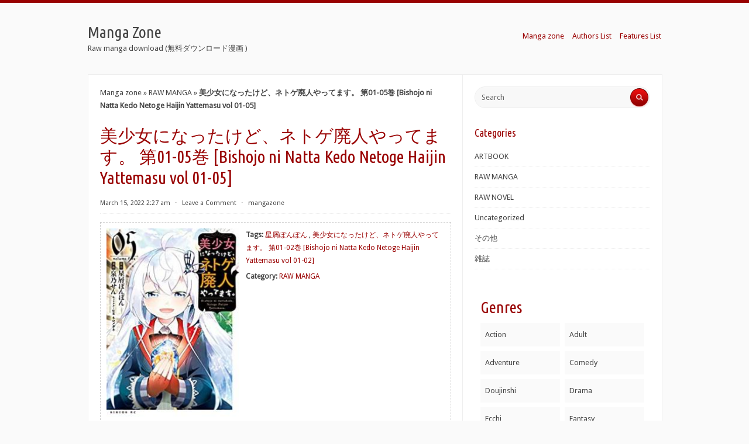

--- FILE ---
content_type: text/css
request_url: https://www.manga-zone.org/wp-content/cache/background-css/www.manga-zone.org/wp-content/cache/min/1/wp-content/themes/radius/style.css?ver=1726813511&wpr_t=1770103573
body_size: 4363
content:
html,body,div,span,applet,object,iframe,h1,h2,h3,h4,h5,h6,p,blockquote,pre,a,abbr,acronym,address,big,cite,code,del,dfn,em,img,ins,kbd,q,s,samp,small,strike,strong,sub,sup,tt,var,b,u,i,center,dl,dt,dd,ol,ul,li,fieldset,form,label,legend,table,caption,tbody,tfoot,thead,tr,th,td,article,aside,canvas,details,embed,figure,figcaption,footer,header,hgroup,menu,nav,output,ruby,section,summary,time,mark,audio,video{margin:0;padding:0;border:0;font-size:100%;font:inherit;vertical-align:baseline}article,aside,details,figcaption,figure,footer,header,hgroup,menu,nav,section{display:block}body{line-height:1}ol,ul{list-style:none}blockquote,q{quotes:none}blockquote:before,blockquote:after,q:before,q:after{content:'';content:none}table{border-collapse:collapse;border-spacing:0}body{font-family:'Droid Sans',sans-serif;font-size:13px;line-height:22px;color:#444;background:#fafafa}.container_main{width:100%;padding:0}.container_12_head,.container_12_wrap,.container_12_footer{margin-left:auto;margin-right:auto;width:980px}.container_12_head .grid_4{width:300px;margin-right:30px}.container_12_head .grid_8{width:620px;margin-left:30px}.container_12_footer .grid_4{width:300px;margin-left:30px}.container_12_footer .grid_8{width:620px;margin-right:30px}.container_12_wrap_inside{width:960px;padding:0 10px;margin:0 auto 20px auto;background-color:#FFF;border:solid 1px #eee}.grid_inside{padding-right:20px}#header{width:100%;padding:15px 0;border-top:solid 5px #900}#content,#sidebar{padding-top:20px}#content{background:var(--wpr-bg-91c57a2c-9bb3-49bf-a1d5-778c5d839919) repeat-y top right}#footer{width:100%;padding:20px 0;background:#fff;border-top:solid 5px #900;font-size:11px}#headimg #logo-image{width:300px;overflow:hidden}#headimg #logo-image img{max-width:300px;height:auto;width:100%;border:none}#headimg #logo-text{margin:18px 0}#headimg #logo-text .site-name{display:block;font-family:'Ubuntu Condensed',sans-serif;font-size:28px;line-height:34px}#headimg #logo-text .site-description{display:block}p{line-height:22px;margin:0 0 22px 0}p:last-child{margin-bottom:0}p img{margin:0}h1,h2,h3,h4,h5,h6{font-family:'Ubuntu Condensed',sans-serif;color:#333;clear:both}h1 a,h2 a,h3 a,h4 a,h5 a,h6 a{font-weight:inherit}h1{font-size:30px;line-height:36px;margin-bottom:8px}h2{font-size:28px;line-height:34px;margin-bottom:10px}h3{font-size:18px;line-height:24px;margin-bottom:20px}h4{font-size:16px;line-height:22px;margin-bottom:22px}h5{font-size:14px;line-height:20px;margin-bottom:24px}h6{font-size:13px;line-height:19px;margin-bottom:25px}strong{font-weight:700}cite,em,i{font-style:italic}small{font-size:80%}pre{background:#f8f8f8;color:gray;padding:15px 30px;overflow:auto;border:1px solid #eee;-webkit-border-radius:2px;-moz-border-radius:2px;border-radius:2px;margin-bottom:20px}code,kbd{color:#000}abbr,acronym,dfn{border-bottom:1px dotted #666;cursor:help}address{display:block;margin:0 0 20px 0}ins{background:#f0f0f0;text-decoration:none}sup,sub{font-size:10px;height:0;line-height:1;position:relative;vertical-align:baseline}sup{bottom:1ex}sub{top:.5ex}blockquote{font-size:14px;line-height:22px;padding-left:30px;margin-bottom:20px;margin-top:20px;background:transparent var(--wpr-bg-446c7975-8faa-429a-8e07-f669142528cd) no-repeat top left}blockquote em,blockquote i,blockquote cite{font-style:normal}blockquote cite{color:#555;font-size:10px;font-weight:700;letter-spacing:1px;text-transform:uppercase;display:block;text-align:right}blockquote cite a{display:block;margin:10px 0 0 0}a,a:visited{color:#444;text-decoration:none}a:hover,a:focus{color:#900}a img{border:none}a:focus,a:hover,a:active{outline:none}p a,p a:visited{line-height:inherit}#footer a,#footer a:visited{color:#900;text-decoration:none}#footer a:hover{color:#B00;text-decoration:underline}ul,ol{margin:0 0 18px 30px}ul{list-style:square}ul ul{list-style:circle}ul ul ul{list-style:disc}ol{list-style:decimal}ol ol{list-style:upper-alpha}ol ol ol{list-style:lower-roman}ol ol ol ol{list-style:lower-alpha}ul ul,ul ol,ol ol,ol ul{margin:4px 0 5px 30px}ul ul li,ul ol li,ol ol li,ol ul li{margin-bottom:6px;font-size:98%}dl{margin-bottom:18px}dt{font-weight:700}dd{margin-bottom:18px}table{width:95%;margin:0 auto 20px auto;border-collapse:collapse}caption{font-weight:700;margin:0 0 5px 0}thead,th{color:#FFF;background-color:#900;text-align:left;text-shadow:0 1px 0 #1b1b1b}tbody,td{background-color:#f8f8f8}td,th{padding:5px;border:1px #eee solid}input[type=text],input[type=submit],textarea{font-size:13px;font-family:'Droid Sans',sans-serif}.searchform{width:298px;background:#f8f8f8;padding:1px 0;margin:0;overflow:auto;border:solid 1px #eee;-webkit-border-radius:20px;-moz-border-radius:20px;border-radius:20px}.searchform .assistive-text{display:none}.searchform input#s{width:250px;border:0;padding:6px 0 6px 11px;background:#f8f8f8;color:#666;text-shadow:0 1px 0 #fff;margin:0;vertical-align:middle}.searchform input#searchsubmit{width:33px;height:33px;background:var(--wpr-bg-78fc9048-4260-4852-b575-8bc23d0f8e00) no-repeat;border:0;cursor:pointer;text-indent:-9999px;vertical-align:middle}p img{padding:6px;background:#fff;max-width:100%;overflow:hidden;border:1px solid #eee;-webkit-border-radius:2px;-moz-border-radius:2px;border-radius:2px}img.size-auto,img.size-full,img.size-large,img.size-medium,img.attachment-auto,img.attachment-full,img.attachment-large,img.attachment-medium{max-width:98%;height:auto}img.alignleft{display:inline;float:left;margin:20px 20px 20px 0}img.alignright{display:inline;float:right;margin:20px 0 20px 20px}img.aligncenter,img.centered{display:block;margin:20px auto 20px auto;clear:both}img.alignnone{display:inline;margin:20px 0}.wp-caption{padding:10px 5px;margin-bottom:20px;background:#fff;border:1px solid #d8d9d6;max-width:98%;overflow:hidden;border:1px solid #eee;-webkit-border-radius:2px;-moz-border-radius:2px;border-radius:2px}.wp-caption img{display:block;margin:0 auto;max-width:98%}.wp-caption .wp-caption-text{margin:12px 12px 0 12px;font-style:italic}.entry-content img.wp-smiley{border:none;margin-bottom:0;margin-top:0;padding:0}#content .gallery{margin:0 auto 20px auto}#content dl.gallery-item{margin:0}#content .gallery a img{border:none}#content dl.gallery-item img{padding:5px;margin-bottom:10px;background:#fff;max-width:100%;border:1px solid #eee;-webkit-border-radius:2px;-moz-border-radius:2px;border-radius:2px}#content .gallery-caption{margin:0 0 10px 0;font-style:italic}#content .gallery br+br{display:none}#content .gallery .gallery-item{float:left;text-align:center}#content .gallery-columns-2 .gallery-item{width:46%;padding-right:3%}#content .gallery-columns-2 .gallery-item img{width:100%;height:auto}#content .gallery-columns-3 .gallery-item{width:30%;padding-right:3%}#content .gallery-columns-3 .gallery-item img{width:100%;height:auto}#content .gallery-columns-4 .gallery-item{width:21%;padding-right:3%}#content .gallery-columns-4 .gallery-item img{width:100%;height:auto}#content .gallery-columns-5 .gallery-item{width:16%;padding-right:3%}#content .gallery-columns-5 .gallery-item img{width:100%;height:auto}.alignleft{display:inline;float:left;margin-right:20px}.alignright{display:inline;float:right;margin-left:20px}.aligncenter{clear:both;display:block;margin-left:auto;margin-right:auto}#sidebar ul,#sidebar ol{margin:0;padding:0;list-style:none}#sidebar ul li,#sidebar ol li{margin:-2px 0 8px 0;padding:0 0 6px 0;border-bottom:1px dotted #eee}#sidebar ul ul li,#sidebar ol ol li{margin:5px 0 0 10px;padding-bottom:0;border-bottom:none}#sidebar .widget-wrap{width:300px;margin:0 0 30px 0;padding:0;word-wrap:break-word;overflow:hidden}#sidebar .widget-title{font-size:18px;line-height:24px;margin-bottom:20px;color:#900}#sidebar .widget_calendar .widget-title{display:none}.type-post,.type-page{margin:0 20px 40px 0}.type-attachment{margin:0 20px 0 0}.entry-title{margin:0 0 15px 0}.entry-title-single{color:#900}.entry-title-page{margin:0 0 14px 0}.entry-title a,.entry-title a:visited{color:#444}.entry-title a:hover{color:#900}.entry-content a{color:#900}.entry-content a:hover{color:#B00;text-decoration:underline}.entry-meta{font-size:11px;margin:0 0 14px 0;padding:0 0 6px 0;border-bottom:dotted 1px #eee}.entry-meta-sep{color:#707070;margin:0 5px}.entry-meta-bottom{font-size:11px}.entry-meta-featured{color:#900}.cat-links a,.tag-links a{color:#900}.cat-links a:hover,.tag-links a:hover{color:#B00}#loop-meta{padding:0;margin:0 0 20px 0}.loop-meta-title{font-size:18px;line-height:18px;color:#900;margin:0;padding:0}.loop-meta-description{color:#444;font-size:11px;margin:5px 0 0 0}.entry-featured-image{display:inline;float:left;margin:0 20px 20px 0;padding:5px;background:#fafafa;border:1px solid #eee;border-right:1px solid #c1c1c1;border-bottom:1px solid #c1c1c1}.entry-image{max-width:100%;overflow:hidden}span.more-link-wrap{display:block;margin:40px 0 0 0}a.more-link:link,a.more-link:visited{display:inline-block;float:right;font-size:12px;padding:4px 12px;margin-bottom:20px;background:#900;color:#fff;-webkit-border-radius:20px;-moz-border-radius:20px;border-radius:20px}a.more-link:hover{background:#B00;text-decoration:none}#author-info{font-size:11px;padding:20px 0;margin:0 20px 40px 0;border-bottom:dotted 1px #eee}.container_12 .grid_6.grid_6_author{width:440px}#author-avatar-inside{text-align:center}#author-description h3{margin:0 0 8px 0}#author-description p{margin:0 0 4px 0}#loop-nav-numeric,#loop-nav-next-prev,#loop-nav-singlular-post,#loop-nav-singular,#loop-nav-singlular-attachment,#comments-nav-below,.page-link{margin-bottom:20px;clear:both}#loop-nav-numeric a,#loop-nav-next-prev a,#loop-nav-singlular-post a,#loop-nav-singular a,#loop-nav-singlular-attachment a,#comments-nav-below a,.page-link a{color:#900}#loop-nav-numeric a:hover,#loop-nav-next-prev a:hover,#loop-nav-singlular-post a:hover,#loop-nav-singular a:hover,#loop-nav-singlular-attachment a:hover,#comments-nav-below a:hover,.page-link a:hover{color:#B00;text-decoration:underline}#loop-nav-numeric .assistive-text,#loop-nav-next-prev .assistive-text,#loop-nav-singlular-post .assistive-text,#loop-nav-singular .assistive-text,#loop-nav-singlular-attachment .assistive-text,#comments-nav-below .assistive-text,.page-link .assistive-text{display:none}#loop-nav-next-prev .loop-nav-next,#loop-nav-singlular-post .loop-nav-next,#loop-nav-singlular-attachment .loop-nav-next,#comments-nav-below .loop-nav-next{text-align:right}#loop-nav-singular .loop-nav-standard{margin-top:20px;text-align:center}#comments-nav-below{margin:0 0 40px 0}.nav-numeric a,.nav-numeric a:visited,.nav-numeric span{border-right:1px solid #eee;padding:0 6px 0 0;margin:0 4px 0 0}.nav-numeric span.current{font-weight:700}.page-link span{border-right:1px solid #eee;padding:0 6px 0 0;margin:0 4px 0 0;font-weight:700}.page-link a span{font-weight:400}.container_12 .grid_4.grid_4_comments_nav{width:280px}#comments{margin:0 0 40px 0}.page #comments{border-bottom:none}.commentlist{list-style:none;margin:0 auto}.commentlist .children{list-style:none;margin:15px auto 0 auto}.commentlist li.comment,.commentlist li.pingback{color:gray;background:#f8f8f8;margin:0 0 20px 0;padding:15px;overflow:hidden;border:1px solid #eee;-webkit-border-radius:2px;-moz-border-radius:2px;border-radius:2px}.commentlist li.odd{background:#fff}.commentlist li.bypostauthor{border-bottom:2px solid #000}.commentlist li.pingback p{margin:0}.commentlist .comment-author{position:relative;height:75px;padding:0 0 0 100px}.commentlist .avatar{position:absolute;top:0;left:0;border:1px solid #eee;-webkit-border-radius:2px;-moz-border-radius:2px;border-radius:2px;padding:5px}.commentlist .fn{display:block;margin:0 0 5px 0}.commentlist .edit-link{display:block;margin:5px 0 0 0}.commentlist .comment-awaiting-moderation{display:block;margin:5px 0 0 0}.nopassword,.nocomments{color:#aaa;text-align:center}.radius-project{text-align:right}#respond{position:relative;color:gray;margin:0 0 20px 0;overflow:hidden}.commentlist #respond{margin:15px 0;padding:25px 0;width:auto;border-top:1px solid #d2d2d2;border-bottom:1px solid #d2d2d2}#respond p{margin:0}#reply-title{margin:0 0 10px 0}#cancel-comment-reply-link{color:#900;display:block;font-size:10px;font-weight:400;line-height:2.2em;letter-spacing:.05em;position:absolute;right:1.625em;text-decoration:none;text-transform:uppercase;top:1.1em}#cancel-comment-reply-link:focus,#cancel-comment-reply-link:active,#cancel-comment-reply-link:hover{color:#b00}#respond .comment-notes,#respond .logged-in-as{margin:0 0 20px}#respond .comment-form-author,#respond .comment-form-email,#respond .comment-form-url,#respond .comment-form-comment{position:relative}#respond .comment-form-author label,#respond .comment-form-email label,#respond .comment-form-url label,#respond .comment-form-comment label{position:absolute;left:79%}#respond .comment-form-comment label{text-indent:-9999px}#respond .required{color:#bd3500}#respond .comment-form-author .required,#respond .comment-form-email .required{color:#bd3500;position:absolute;left:86%}#respond input[type=text]{display:block;width:75%;height:24px;margin:0 0 20px 0}#respond textarea{resize:vertical;width:95%}#respond input[type="text"],#respond textarea{background:#fff;border:1px solid #d2d2d2;-moz-border-radius:2px;-webkit-border-radius:2px;border-radius:2px;padding:5px;text-indent:5px}#respond input#submit{font-size:14px;margin:20px 0 0 0;padding:6px 12px;color:#dcdcdc;text-decoration:none;background-color:#900;border:1px solid #900;border-radius:2px;moz-border-radius:2px;-webkit-border-radius:2px;-ms-border-radius:2px;outline:none}#respond input#submit:hover,#respond input#submit:active{cursor:pointer;background-color:#b00;border:1px solid #b00}#respond .logged-in-as a:hover,#respond #cancel-comment-reply-link:hover{text-decoration:underline}.form-allowed-tags{display:none}.menu1{position:relative;z-index:9999;padding:0;margin:15px 0 0 0;float:right}.menu1 ul,.menu1 ul *{margin:0;padding:0;list-style:none}.menu1 ul{margin-bottom:0;line-height:1}.menu1 ul ul{position:absolute;top:-999em;width:10em}.menu1 ul ul li{width:100%}.menu1 ul li:hover{visibility:inherit}.menu1 ul li{float:left;position:relative;word-wrap:break-word}.menu1 ul li li{background:none}.menu1 ul li:hover ul,.menu1 ul li.sfHover ul{left:0;top:52px;z-index:200}.menu1 ul li:hover li ul,.menu1 ul li.sfHover li ul{top:-999em}.menu1 ul li li:hover ul,.menu1 ul li li.sfHover ul{left:10em;top:0}.menu1 ul li li:hover li ul,.menu1 ul li li.sfHover li ul{top:-999em}.menu1 ul li li li:hover ul,.menu1 ul li li li.sfHover ul{left:10em;top:0}.menu1 ul a,.menu1 ul a:visited{display:block;font-size:13px;position:relative;padding:20px 0 20px 14px;text-decoration:none;color:#900}.menu1 ul ul.sub-menu a,.menu1 ul ul.sub-menu a:visited,.menu1 ul ul.children a,.menu1 ul ul.children a:visited{font-size:13px;padding:12px 12px 12px 16px;border-top:solid #eee 1px}.menu1 ul li li{background-color:#fff}.menu1 ul li:hover,.menu1 ul li.sfHover,.menu1 ul a:focus,.menu1 ul a:hover,.menu1 ul a:active{color:#B00}.menu1 ul ul.sub-menu li:hover,.menu1 ul ul.sub-menu li.sfHover,.menu1 ul ul.sub-menu a:focus,.menu1 ul ul.sub-menu a:hover,.menu1 ul ul.sub-menu a:active,.menu1 ul ul.children li:hover,.menu1 ul ul.children li.sfHover,.menu1 ul ul.children a:focus,.menu1 ul ul.children a:hover,.menu1 ul ul.children a:active{opacity:1}.menu1 ul ul.sub-menu li:last-child,.menu1 ul ul.children li:last-child{border-bottom:solid #eee 1px}.menu1 ul .sf-sub-indicator{display:inline-block;width:7px;height:12px;margin:0 0 0 8px;text-indent:-9999px;background:var(--wpr-bg-da4b3a88-9b72-486d-a436-91582b587456) no-repeat}.menu1 ul ul .sf-sub-indicator{position:absolute;width:7px;height:15px;top:8px;right:15px;text-indent:-9999px;background:var(--wpr-bg-a3327bfb-9b8f-4ded-93f3-0c69a005a9e3) no-repeat}